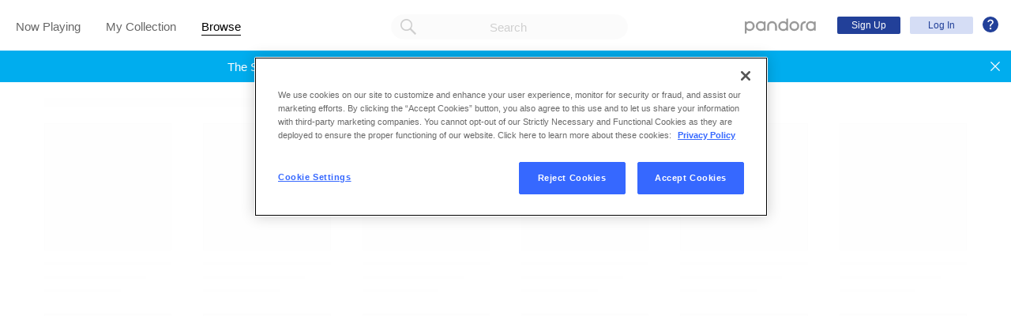

--- FILE ---
content_type: text/html
request_url: https://tzm.px-cloud.net/ns?c=16ae6420-f5ec-11f0-a146-2d90c9ce3ae1
body_size: 172
content:
xKWMO3uN863lXuqSkKLIklUo9V6EF4_Z9MXsD5ur7D-Wc35mtrtg8uDoAlLb0ST1vwkquyMs0p9J-L7dXg6DFhMind2wwtDDgKKgtI1ynvvI-McoWRff6ZkBrbSACxX6fzPVd-gW3mzbWJGBmmL-NBfzGSKF4o3NofSqbPdocsPv